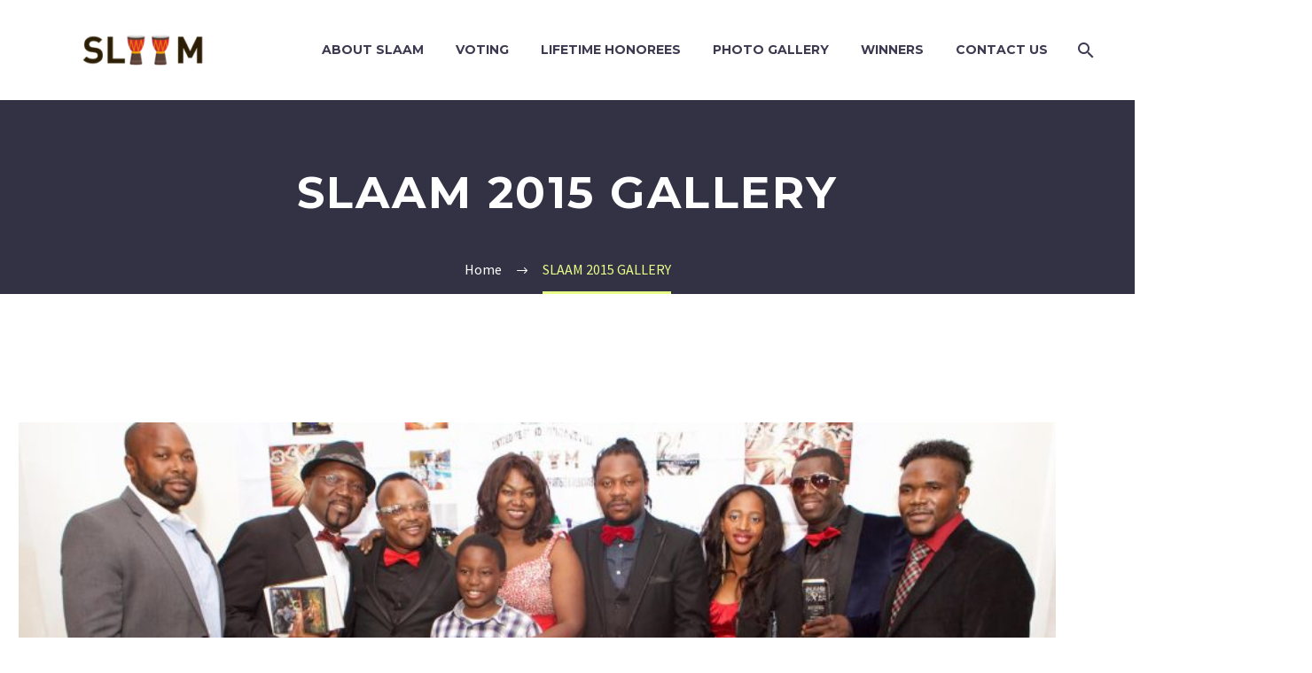

--- FILE ---
content_type: text/html; charset=UTF-8
request_url: https://slaam.org/slaam-2015-gallery/
body_size: 15818
content:
<!DOCTYPE html>
<!--[if IE 7]>
<html class="ie ie7" lang="en-US" xmlns:og="https://ogp.me/ns#" xmlns:fb="https://ogp.me/ns/fb#">
<![endif]-->
<!--[if IE 8]>
<html class="ie ie8" lang="en-US" xmlns:og="https://ogp.me/ns#" xmlns:fb="https://ogp.me/ns/fb#">
<![endif]-->
<!--[if !(IE 7) | !(IE 8) ]><!-->
<html lang="en-US" xmlns:og="https://ogp.me/ns#" xmlns:fb="https://ogp.me/ns/fb#">
<!--<![endif]-->
<head>
	<meta charset="UTF-8">
	<meta name="viewport" content="width=device-width, initial-scale=1.0" />
	<link rel="profile" href="https://gmpg.org/xfn/11">
	<link rel="pingback" href="https://slaam.org/xmlrpc.php">
	<style>.tgpli-background-inited { background-image: none !important; }img[data-tgpli-image-inited] { display:none !important;visibility:hidden !important; }</style>		<script type="19075a6fe2c9b4a4c8bb01c9-text/javascript">
			window.tgpLazyItemsOptions = {
				visibilityOffset: 0,
				desktopEnable: true,
				mobileEnable: true			};
			window.tgpQueue = {
				nodes: [],
				add: function(id, data) {
					data = data || {};
					if (window.tgpLazyItems !== undefined) {
						if (this.nodes.length > 0) {
							window.tgpLazyItems.addNodes(this.flushNodes());
						}
						window.tgpLazyItems.addNode({
							node: document.getElementById(id),
							data: data
						});
					} else {
						this.nodes.push({
							node: document.getElementById(id),
							data: data
						});
					}
				},
				flushNodes: function() {
					return this.nodes.splice(0, this.nodes.length);
				}
			};
		</script>
		<script type="19075a6fe2c9b4a4c8bb01c9-text/javascript" async src="https://slaam.org/wp-content/themes/thegem-elementor/js/thegem-pagespeed-lazy-items.js"></script><meta name='robots' content='index, follow, max-image-preview:large, max-snippet:-1, max-video-preview:-1' />

	<!-- This site is optimized with the Yoast SEO plugin v26.8 - https://yoast.com/product/yoast-seo-wordpress/ -->
	<title>SLAAM 2015 GALLERY - SLAAM</title>
	<link rel="canonical" href="https://slaam.org/slaam-2015-gallery/" />
	<meta property="og:locale" content="en_US" />
	<meta property="og:type" content="article" />
	<meta property="og:title" content="SLAAM 2015 GALLERY - SLAAM" />
	<meta property="og:url" content="https://slaam.org/slaam-2015-gallery/" />
	<meta property="og:site_name" content="SLAAM" />
	<meta property="article:modified_time" content="2023-04-11T10:58:41+00:00" />
	<meta property="og:image" content="https://slaam.org/wp-content/uploads/2023/04/11908758_1181833295167578_4644204409387420502_o-thegem-post-thumb-small.jpg" />
	<meta name="twitter:card" content="summary_large_image" />
	<script type="application/ld+json" class="yoast-schema-graph">{"@context":"https://schema.org","@graph":[{"@type":"WebPage","@id":"https://slaam.org/slaam-2015-gallery/","url":"https://slaam.org/slaam-2015-gallery/","name":"SLAAM 2015 GALLERY - SLAAM","isPartOf":{"@id":"https://slaam.org/#website"},"primaryImageOfPage":{"@id":"https://slaam.org/slaam-2015-gallery/#primaryimage"},"image":{"@id":"https://slaam.org/slaam-2015-gallery/#primaryimage"},"thumbnailUrl":"https://slaam.org/wp-content/uploads/2023/04/11908758_1181833295167578_4644204409387420502_o-thegem-post-thumb-small.jpg","datePublished":"2023-04-10T21:13:26+00:00","dateModified":"2023-04-11T10:58:41+00:00","breadcrumb":{"@id":"https://slaam.org/slaam-2015-gallery/#breadcrumb"},"inLanguage":"en-US","potentialAction":[{"@type":"ReadAction","target":["https://slaam.org/slaam-2015-gallery/"]}]},{"@type":"ImageObject","inLanguage":"en-US","@id":"https://slaam.org/slaam-2015-gallery/#primaryimage","url":"https://slaam.org/wp-content/uploads/2023/04/11908758_1181833295167578_4644204409387420502_o-thegem-post-thumb-small.jpg","contentUrl":"https://slaam.org/wp-content/uploads/2023/04/11908758_1181833295167578_4644204409387420502_o-thegem-post-thumb-small.jpg"},{"@type":"BreadcrumbList","@id":"https://slaam.org/slaam-2015-gallery/#breadcrumb","itemListElement":[{"@type":"ListItem","position":1,"name":"Home","item":"https://slaam.org/"},{"@type":"ListItem","position":2,"name":"SLAAM 2015 GALLERY"}]},{"@type":"WebSite","@id":"https://slaam.org/#website","url":"https://slaam.org/","name":"SLAAM","description":"Sierra Leone Association of Artists and Musicians (SLAAM)","publisher":{"@id":"https://slaam.org/#organization"},"potentialAction":[{"@type":"SearchAction","target":{"@type":"EntryPoint","urlTemplate":"https://slaam.org/?s={search_term_string}"},"query-input":{"@type":"PropertyValueSpecification","valueRequired":true,"valueName":"search_term_string"}}],"inLanguage":"en-US"},{"@type":"Organization","@id":"https://slaam.org/#organization","name":"SLAAM","url":"https://slaam.org/","logo":{"@type":"ImageObject","inLanguage":"en-US","@id":"https://slaam.org/#/schema/logo/image/","url":"https://slaam.org/wp-content/uploads/2021/04/slaamlogo-sm.png","contentUrl":"https://slaam.org/wp-content/uploads/2021/04/slaamlogo-sm.png","width":254,"height":100,"caption":"SLAAM"},"image":{"@id":"https://slaam.org/#/schema/logo/image/"}}]}</script>
	<!-- / Yoast SEO plugin. -->


<link rel='dns-prefetch' href='//fonts.googleapis.com' />
<link rel="alternate" type="application/rss+xml" title="SLAAM &raquo; Feed" href="https://slaam.org/feed/" />
<link rel="alternate" type="application/rss+xml" title="SLAAM &raquo; Comments Feed" href="https://slaam.org/comments/feed/" />
<link rel="alternate" title="oEmbed (JSON)" type="application/json+oembed" href="https://slaam.org/wp-json/oembed/1.0/embed?url=https%3A%2F%2Fslaam.org%2Fslaam-2015-gallery%2F" />
<link rel="alternate" title="oEmbed (XML)" type="text/xml+oembed" href="https://slaam.org/wp-json/oembed/1.0/embed?url=https%3A%2F%2Fslaam.org%2Fslaam-2015-gallery%2F&#038;format=xml" />
<style id='wp-img-auto-sizes-contain-inline-css' type='text/css'>
img:is([sizes=auto i],[sizes^="auto," i]){contain-intrinsic-size:3000px 1500px}
/*# sourceURL=wp-img-auto-sizes-contain-inline-css */
</style>
<link rel='stylesheet' id='layerslider-css' href='https://slaam.org/wp-content/plugins/LayerSlider/assets/static/layerslider/css/layerslider.css?ver=7.14.1' type='text/css' media='all' />
<link rel='stylesheet' id='thegem-preloader-css' href='https://slaam.org/wp-content/themes/thegem-elementor/css/thegem-preloader.css?ver=5.10.2.1' type='text/css' media='all' />
<style id='thegem-preloader-inline-css' type='text/css'>

		body:not(.compose-mode) .gem-icon-style-gradient span,
		body:not(.compose-mode) .gem-icon .gem-icon-half-1,
		body:not(.compose-mode) .gem-icon .gem-icon-half-2 {
			opacity: 0 !important;
			}
/*# sourceURL=thegem-preloader-inline-css */
</style>
<link rel='stylesheet' id='thegem-reset-css' href='https://slaam.org/wp-content/themes/thegem-elementor/css/thegem-reset.css?ver=5.10.2.1' type='text/css' media='all' />
<link rel='stylesheet' id='thegem-grid-css' href='https://slaam.org/wp-content/themes/thegem-elementor/css/thegem-grid.css?ver=5.10.2.1' type='text/css' media='all' />
<link rel='stylesheet' id='thegem-header-css' href='https://slaam.org/wp-content/themes/thegem-elementor/css/thegem-header.css?ver=5.10.2.1' type='text/css' media='all' />
<link rel='stylesheet' id='thegem-style-css' href='https://slaam.org/wp-content/themes/thegem-elementor/style.css?ver=6.9' type='text/css' media='all' />
<link rel='stylesheet' id='thegem-widgets-css' href='https://slaam.org/wp-content/themes/thegem-elementor/css/thegem-widgets.css?ver=5.10.2.1' type='text/css' media='all' />
<link rel='stylesheet' id='thegem-new-css-css' href='https://slaam.org/wp-content/themes/thegem-elementor/css/thegem-new-css.css?ver=5.10.2.1' type='text/css' media='all' />
<link rel='stylesheet' id='perevazka-css-css-css' href='https://slaam.org/wp-content/themes/thegem-elementor/css/thegem-perevazka-css.css?ver=5.10.2.1' type='text/css' media='all' />
<link rel='stylesheet' id='thegem-google-fonts-css' href='//fonts.googleapis.com/css?family=Source+Sans+Pro%3A200%2C200italic%2C300%2C300italic%2C400%2C400italic%2C600%2C600italic%2C700%2C700italic%2C900%2C900italic%7CMontserrat%3A100%2C200%2C300%2C400%2C500%2C600%2C700%2C800%2C900%2C100italic%2C200italic%2C300italic%2C400italic%2C500italic%2C600italic%2C700italic%2C800italic%2C900italic&#038;subset=cyrillic%2Ccyrillic-ext%2Cgreek%2Cgreek-ext%2Clatin%2Clatin-ext%2Cvietnamese&#038;ver=6.9' type='text/css' media='all' />
<link rel='stylesheet' id='thegem-custom-css' href='https://slaam.org/wp-content/themes/thegem-elementor/css/custom-HMhnGUtR.css?ver=5.10.2.1' type='text/css' media='all' />
<style id='thegem-custom-inline-css' type='text/css'>
#page-title {background-color: #333144;padding-top: 80px;padding-bottom: 80px;}#page-title h1,#page-title .title-rich-content {color: #ffffff;}.page-title-excerpt {color: #ffffff;margin-top: 18px;}#page-title .page-title-title {margin-top: 0px;}#page-title .page-title-title .styled-subtitle.light,#page-title .page-title-excerpt .styled-subtitle.light{ font-family: var(--thegem-to-light-title-font-family); font-style: normal; font-weight: normal;}#page-title .page-title-title .title-main-menu,#page-title .page-title-excerpt .title-main-menu{ font-family: var(--thegem-to-menu-font-family); font-style: var(--thegem-to-menu-font-style); font-weight: var(--thegem-to-menu-font-weight); text-transform: var(--thegem-to-menu-text-transform); font-size: var(--thegem-to-menu-font-size); line-height: var(--thegem-to-menu-line-height); letter-spacing: var(--thegem-to-menu-letter-spacing, 0);}#page-title .page-title-title .title-main-menu.light,#page-title .page-title-excerpt .title-main-menu.light{ font-family: var(--thegem-to-light-title-font-family); font-style: normal; font-weight: normal;}#page-title .page-title-title .title-body,#page-title .page-title-excerpt .title-body{ font-family: var(--thegem-to-body-font-family); font-style: var(--thegem-to-body-font-style); font-weight: var(--thegem-to-body-font-weight); text-transform: var(--thegem-to-body-text-transform, none); font-size: var(--thegem-to-body-font-size); line-height: var(--thegem-to-body-line-height); letter-spacing: var(--thegem-to-body-letter-spacing);}#page-title .page-title-title .title-body.light,#page-title .page-title-excerpt .title-body.light{ font-family: var(--thegem-to-light-title-font-family); font-style: normal; font-weight: normal;}#page-title .page-title-title .title-tiny-body,#page-title .page-title-excerpt .title-tiny-body{ font-family: var(--thegem-to-body-tiny-font-family); font-style: var(--thegem-to-body-tiny-font-style); font-weight: var(--thegem-to-body-tiny-font-weight); text-transform: var(--thegem-to-body-tiny-text-transform, none); font-size: var(--thegem-to-body-tiny-font-size); line-height: var(--thegem-to-body-tiny-line-height); letter-spacing: var(--thegem-to-body-tiny-letter-spacing);}#page-title .page-title-title .title-tiny-body.light,#page-title .page-title-excerpt .title-tiny-body.light{ font-family: var(--thegem-to-light-title-font-family); font-style: normal; font-weight: normal;}.page-title-inner,body .breadcrumbs{padding-left: 0px;padding-right: 0px;}body .page-title-block .breadcrumbs-container{	text-align: center;}.page-breadcrumbs ul li a,.page-breadcrumbs ul li:not(:last-child):after{	color: #99A9B5FF;}.page-breadcrumbs ul li{	color: #3C3950FF;}.page-breadcrumbs ul li a:hover{	color: #3C3950FF;}.block-content {padding-top: 135px;}.gem-slideshow,.slideshow-preloader {}.block-content:last-of-type {padding-bottom: 110px;}#top-area {	display: block;}@media (max-width: 991px) {#page-title {padding-top: 80px;padding-bottom: 80px;}.page-title-inner, body .breadcrumbs{padding-left: 0px;padding-right: 0px;}.page-title-excerpt {margin-top: 18px;}#page-title .page-title-title {margin-top: 0px;}.block-content {}.block-content:last-of-type {}#top-area {	display: block;}}@media (max-width: 767px) {#page-title {padding-top: 80px;padding-bottom: 80px;}.page-title-inner,body .breadcrumbs{padding-left: 0px;padding-right: 0px;}.page-title-excerpt {margin-top: 18px;}#page-title .page-title-title {margin-top: 0px;}.block-content {}.block-content:last-of-type {}#top-area {	display: block;}}
/*# sourceURL=thegem-custom-inline-css */
</style>
<link rel='stylesheet' id='jquery-fancybox-css' href='https://slaam.org/wp-content/themes/thegem-elementor/js/fancyBox/jquery.fancybox.min.css?ver=5.10.2.1' type='text/css' media='all' />
<style id='wp-emoji-styles-inline-css' type='text/css'>

	img.wp-smiley, img.emoji {
		display: inline !important;
		border: none !important;
		box-shadow: none !important;
		height: 1em !important;
		width: 1em !important;
		margin: 0 0.07em !important;
		vertical-align: -0.1em !important;
		background: none !important;
		padding: 0 !important;
	}
/*# sourceURL=wp-emoji-styles-inline-css */
</style>
<style id='classic-theme-styles-inline-css' type='text/css'>
/*! This file is auto-generated */
.wp-block-button__link{color:#fff;background-color:#32373c;border-radius:9999px;box-shadow:none;text-decoration:none;padding:calc(.667em + 2px) calc(1.333em + 2px);font-size:1.125em}.wp-block-file__button{background:#32373c;color:#fff;text-decoration:none}
/*# sourceURL=/wp-includes/css/classic-themes.min.css */
</style>
<style id='global-styles-inline-css' type='text/css'>
:root{--wp--preset--aspect-ratio--square: 1;--wp--preset--aspect-ratio--4-3: 4/3;--wp--preset--aspect-ratio--3-4: 3/4;--wp--preset--aspect-ratio--3-2: 3/2;--wp--preset--aspect-ratio--2-3: 2/3;--wp--preset--aspect-ratio--16-9: 16/9;--wp--preset--aspect-ratio--9-16: 9/16;--wp--preset--color--black: #000000;--wp--preset--color--cyan-bluish-gray: #abb8c3;--wp--preset--color--white: #ffffff;--wp--preset--color--pale-pink: #f78da7;--wp--preset--color--vivid-red: #cf2e2e;--wp--preset--color--luminous-vivid-orange: #ff6900;--wp--preset--color--luminous-vivid-amber: #fcb900;--wp--preset--color--light-green-cyan: #7bdcb5;--wp--preset--color--vivid-green-cyan: #00d084;--wp--preset--color--pale-cyan-blue: #8ed1fc;--wp--preset--color--vivid-cyan-blue: #0693e3;--wp--preset--color--vivid-purple: #9b51e0;--wp--preset--gradient--vivid-cyan-blue-to-vivid-purple: linear-gradient(135deg,rgb(6,147,227) 0%,rgb(155,81,224) 100%);--wp--preset--gradient--light-green-cyan-to-vivid-green-cyan: linear-gradient(135deg,rgb(122,220,180) 0%,rgb(0,208,130) 100%);--wp--preset--gradient--luminous-vivid-amber-to-luminous-vivid-orange: linear-gradient(135deg,rgb(252,185,0) 0%,rgb(255,105,0) 100%);--wp--preset--gradient--luminous-vivid-orange-to-vivid-red: linear-gradient(135deg,rgb(255,105,0) 0%,rgb(207,46,46) 100%);--wp--preset--gradient--very-light-gray-to-cyan-bluish-gray: linear-gradient(135deg,rgb(238,238,238) 0%,rgb(169,184,195) 100%);--wp--preset--gradient--cool-to-warm-spectrum: linear-gradient(135deg,rgb(74,234,220) 0%,rgb(151,120,209) 20%,rgb(207,42,186) 40%,rgb(238,44,130) 60%,rgb(251,105,98) 80%,rgb(254,248,76) 100%);--wp--preset--gradient--blush-light-purple: linear-gradient(135deg,rgb(255,206,236) 0%,rgb(152,150,240) 100%);--wp--preset--gradient--blush-bordeaux: linear-gradient(135deg,rgb(254,205,165) 0%,rgb(254,45,45) 50%,rgb(107,0,62) 100%);--wp--preset--gradient--luminous-dusk: linear-gradient(135deg,rgb(255,203,112) 0%,rgb(199,81,192) 50%,rgb(65,88,208) 100%);--wp--preset--gradient--pale-ocean: linear-gradient(135deg,rgb(255,245,203) 0%,rgb(182,227,212) 50%,rgb(51,167,181) 100%);--wp--preset--gradient--electric-grass: linear-gradient(135deg,rgb(202,248,128) 0%,rgb(113,206,126) 100%);--wp--preset--gradient--midnight: linear-gradient(135deg,rgb(2,3,129) 0%,rgb(40,116,252) 100%);--wp--preset--font-size--small: 13px;--wp--preset--font-size--medium: 20px;--wp--preset--font-size--large: 36px;--wp--preset--font-size--x-large: 42px;--wp--preset--spacing--20: 0.44rem;--wp--preset--spacing--30: 0.67rem;--wp--preset--spacing--40: 1rem;--wp--preset--spacing--50: 1.5rem;--wp--preset--spacing--60: 2.25rem;--wp--preset--spacing--70: 3.38rem;--wp--preset--spacing--80: 5.06rem;--wp--preset--shadow--natural: 6px 6px 9px rgba(0, 0, 0, 0.2);--wp--preset--shadow--deep: 12px 12px 50px rgba(0, 0, 0, 0.4);--wp--preset--shadow--sharp: 6px 6px 0px rgba(0, 0, 0, 0.2);--wp--preset--shadow--outlined: 6px 6px 0px -3px rgb(255, 255, 255), 6px 6px rgb(0, 0, 0);--wp--preset--shadow--crisp: 6px 6px 0px rgb(0, 0, 0);}:where(.is-layout-flex){gap: 0.5em;}:where(.is-layout-grid){gap: 0.5em;}body .is-layout-flex{display: flex;}.is-layout-flex{flex-wrap: wrap;align-items: center;}.is-layout-flex > :is(*, div){margin: 0;}body .is-layout-grid{display: grid;}.is-layout-grid > :is(*, div){margin: 0;}:where(.wp-block-columns.is-layout-flex){gap: 2em;}:where(.wp-block-columns.is-layout-grid){gap: 2em;}:where(.wp-block-post-template.is-layout-flex){gap: 1.25em;}:where(.wp-block-post-template.is-layout-grid){gap: 1.25em;}.has-black-color{color: var(--wp--preset--color--black) !important;}.has-cyan-bluish-gray-color{color: var(--wp--preset--color--cyan-bluish-gray) !important;}.has-white-color{color: var(--wp--preset--color--white) !important;}.has-pale-pink-color{color: var(--wp--preset--color--pale-pink) !important;}.has-vivid-red-color{color: var(--wp--preset--color--vivid-red) !important;}.has-luminous-vivid-orange-color{color: var(--wp--preset--color--luminous-vivid-orange) !important;}.has-luminous-vivid-amber-color{color: var(--wp--preset--color--luminous-vivid-amber) !important;}.has-light-green-cyan-color{color: var(--wp--preset--color--light-green-cyan) !important;}.has-vivid-green-cyan-color{color: var(--wp--preset--color--vivid-green-cyan) !important;}.has-pale-cyan-blue-color{color: var(--wp--preset--color--pale-cyan-blue) !important;}.has-vivid-cyan-blue-color{color: var(--wp--preset--color--vivid-cyan-blue) !important;}.has-vivid-purple-color{color: var(--wp--preset--color--vivid-purple) !important;}.has-black-background-color{background-color: var(--wp--preset--color--black) !important;}.has-cyan-bluish-gray-background-color{background-color: var(--wp--preset--color--cyan-bluish-gray) !important;}.has-white-background-color{background-color: var(--wp--preset--color--white) !important;}.has-pale-pink-background-color{background-color: var(--wp--preset--color--pale-pink) !important;}.has-vivid-red-background-color{background-color: var(--wp--preset--color--vivid-red) !important;}.has-luminous-vivid-orange-background-color{background-color: var(--wp--preset--color--luminous-vivid-orange) !important;}.has-luminous-vivid-amber-background-color{background-color: var(--wp--preset--color--luminous-vivid-amber) !important;}.has-light-green-cyan-background-color{background-color: var(--wp--preset--color--light-green-cyan) !important;}.has-vivid-green-cyan-background-color{background-color: var(--wp--preset--color--vivid-green-cyan) !important;}.has-pale-cyan-blue-background-color{background-color: var(--wp--preset--color--pale-cyan-blue) !important;}.has-vivid-cyan-blue-background-color{background-color: var(--wp--preset--color--vivid-cyan-blue) !important;}.has-vivid-purple-background-color{background-color: var(--wp--preset--color--vivid-purple) !important;}.has-black-border-color{border-color: var(--wp--preset--color--black) !important;}.has-cyan-bluish-gray-border-color{border-color: var(--wp--preset--color--cyan-bluish-gray) !important;}.has-white-border-color{border-color: var(--wp--preset--color--white) !important;}.has-pale-pink-border-color{border-color: var(--wp--preset--color--pale-pink) !important;}.has-vivid-red-border-color{border-color: var(--wp--preset--color--vivid-red) !important;}.has-luminous-vivid-orange-border-color{border-color: var(--wp--preset--color--luminous-vivid-orange) !important;}.has-luminous-vivid-amber-border-color{border-color: var(--wp--preset--color--luminous-vivid-amber) !important;}.has-light-green-cyan-border-color{border-color: var(--wp--preset--color--light-green-cyan) !important;}.has-vivid-green-cyan-border-color{border-color: var(--wp--preset--color--vivid-green-cyan) !important;}.has-pale-cyan-blue-border-color{border-color: var(--wp--preset--color--pale-cyan-blue) !important;}.has-vivid-cyan-blue-border-color{border-color: var(--wp--preset--color--vivid-cyan-blue) !important;}.has-vivid-purple-border-color{border-color: var(--wp--preset--color--vivid-purple) !important;}.has-vivid-cyan-blue-to-vivid-purple-gradient-background{background: var(--wp--preset--gradient--vivid-cyan-blue-to-vivid-purple) !important;}.has-light-green-cyan-to-vivid-green-cyan-gradient-background{background: var(--wp--preset--gradient--light-green-cyan-to-vivid-green-cyan) !important;}.has-luminous-vivid-amber-to-luminous-vivid-orange-gradient-background{background: var(--wp--preset--gradient--luminous-vivid-amber-to-luminous-vivid-orange) !important;}.has-luminous-vivid-orange-to-vivid-red-gradient-background{background: var(--wp--preset--gradient--luminous-vivid-orange-to-vivid-red) !important;}.has-very-light-gray-to-cyan-bluish-gray-gradient-background{background: var(--wp--preset--gradient--very-light-gray-to-cyan-bluish-gray) !important;}.has-cool-to-warm-spectrum-gradient-background{background: var(--wp--preset--gradient--cool-to-warm-spectrum) !important;}.has-blush-light-purple-gradient-background{background: var(--wp--preset--gradient--blush-light-purple) !important;}.has-blush-bordeaux-gradient-background{background: var(--wp--preset--gradient--blush-bordeaux) !important;}.has-luminous-dusk-gradient-background{background: var(--wp--preset--gradient--luminous-dusk) !important;}.has-pale-ocean-gradient-background{background: var(--wp--preset--gradient--pale-ocean) !important;}.has-electric-grass-gradient-background{background: var(--wp--preset--gradient--electric-grass) !important;}.has-midnight-gradient-background{background: var(--wp--preset--gradient--midnight) !important;}.has-small-font-size{font-size: var(--wp--preset--font-size--small) !important;}.has-medium-font-size{font-size: var(--wp--preset--font-size--medium) !important;}.has-large-font-size{font-size: var(--wp--preset--font-size--large) !important;}.has-x-large-font-size{font-size: var(--wp--preset--font-size--x-large) !important;}
:where(.wp-block-post-template.is-layout-flex){gap: 1.25em;}:where(.wp-block-post-template.is-layout-grid){gap: 1.25em;}
:where(.wp-block-term-template.is-layout-flex){gap: 1.25em;}:where(.wp-block-term-template.is-layout-grid){gap: 1.25em;}
:where(.wp-block-columns.is-layout-flex){gap: 2em;}:where(.wp-block-columns.is-layout-grid){gap: 2em;}
:root :where(.wp-block-pullquote){font-size: 1.5em;line-height: 1.6;}
/*# sourceURL=global-styles-inline-css */
</style>
<link rel='stylesheet' id='contact-form-7-css' href='https://slaam.org/wp-content/plugins/contact-form-7/includes/css/styles.css?ver=6.0.5' type='text/css' media='all' />
<style id='akismet-widget-style-inline-css' type='text/css'>

			.a-stats {
				--akismet-color-mid-green: #357b49;
				--akismet-color-white: #fff;
				--akismet-color-light-grey: #f6f7f7;

				max-width: 350px;
				width: auto;
			}

			.a-stats * {
				all: unset;
				box-sizing: border-box;
			}

			.a-stats strong {
				font-weight: 600;
			}

			.a-stats a.a-stats__link,
			.a-stats a.a-stats__link:visited,
			.a-stats a.a-stats__link:active {
				background: var(--akismet-color-mid-green);
				border: none;
				box-shadow: none;
				border-radius: 8px;
				color: var(--akismet-color-white);
				cursor: pointer;
				display: block;
				font-family: -apple-system, BlinkMacSystemFont, 'Segoe UI', 'Roboto', 'Oxygen-Sans', 'Ubuntu', 'Cantarell', 'Helvetica Neue', sans-serif;
				font-weight: 500;
				padding: 12px;
				text-align: center;
				text-decoration: none;
				transition: all 0.2s ease;
			}

			/* Extra specificity to deal with TwentyTwentyOne focus style */
			.widget .a-stats a.a-stats__link:focus {
				background: var(--akismet-color-mid-green);
				color: var(--akismet-color-white);
				text-decoration: none;
			}

			.a-stats a.a-stats__link:hover {
				filter: brightness(110%);
				box-shadow: 0 4px 12px rgba(0, 0, 0, 0.06), 0 0 2px rgba(0, 0, 0, 0.16);
			}

			.a-stats .count {
				color: var(--akismet-color-white);
				display: block;
				font-size: 1.5em;
				line-height: 1.4;
				padding: 0 13px;
				white-space: nowrap;
			}
		
/*# sourceURL=akismet-widget-style-inline-css */
</style>
<link rel='stylesheet' id='elementor-frontend-legacy-css' href='https://slaam.org/wp-content/plugins/thegem-elements-elementor/inc/elementor/assets/css/frontend-legacy.min.css?ver=3.34.1' type='text/css' media='all' />
<link rel='stylesheet' id='elementor-frontend-css' href='https://slaam.org/wp-content/plugins/elementor/assets/css/frontend.min.css?ver=3.34.1' type='text/css' media='all' />
<link rel='stylesheet' id='elementor-post-2125-css' href='https://slaam.org/wp-content/uploads/elementor/css/post-2125.css?ver=1768964001' type='text/css' media='all' />
<link rel='stylesheet' id='thegem-gallery-slider-css' href='https://slaam.org/wp-content/plugins/thegem-elements-elementor/inc/elementor/widgets/gallery-slider/assets/css/thegem-gallery-slider.css' type='text/css' media='all' />
<link rel='stylesheet' id='elementor-post-35336-css' href='https://slaam.org/wp-content/uploads/elementor/css/post-35336.css?ver=1769051280' type='text/css' media='all' />
<link rel='stylesheet' id='elementor-gf-local-roboto-css' href='https://slaam.org/wp-content/uploads/elementor/google-fonts/css/roboto.css?ver=1746744864' type='text/css' media='all' />
<link rel='stylesheet' id='elementor-gf-local-robotoslab-css' href='https://slaam.org/wp-content/uploads/elementor/google-fonts/css/robotoslab.css?ver=1746744871' type='text/css' media='all' />
<script type="19075a6fe2c9b4a4c8bb01c9-text/javascript">function fullHeightRow() {
			var fullHeight,
				offsetTop,
				element = document.getElementsByClassName('vc_row-o-full-height')[0];
			if (element) {
				fullHeight = window.innerHeight;
				offsetTop = window.pageYOffset + element.getBoundingClientRect().top;
				if (offsetTop < fullHeight) {
					fullHeight = 100 - offsetTop / (fullHeight / 100);
					element.style.minHeight = fullHeight + 'vh'
				}
			}
		}
		fullHeightRow();</script><script type="19075a6fe2c9b4a4c8bb01c9-text/javascript" src="https://slaam.org/wp-includes/js/jquery/jquery.min.js?ver=3.7.1" id="jquery-core-js"></script>
<script type="19075a6fe2c9b4a4c8bb01c9-text/javascript" src="https://slaam.org/wp-includes/js/jquery/jquery-migrate.min.js?ver=3.4.1" id="jquery-migrate-js"></script>
<script type="19075a6fe2c9b4a4c8bb01c9-text/javascript" id="zilla-likes-js-extra">
/* <![CDATA[ */
var zilla_likes = {"ajaxurl":"https://slaam.org/wp-admin/admin-ajax.php"};
//# sourceURL=zilla-likes-js-extra
/* ]]> */
</script>
<script type="19075a6fe2c9b4a4c8bb01c9-text/javascript" src="https://slaam.org/wp-content/plugins/zilla-likes/scripts/zilla-likes.js?ver=6.9" id="zilla-likes-js"></script>
<meta name="generator" content="Powered by LayerSlider 7.14.1 - Build Heros, Sliders, and Popups. Create Animations and Beautiful, Rich Web Content as Easy as Never Before on WordPress." />
<!-- LayerSlider updates and docs at: https://layerslider.com -->
<link rel="https://api.w.org/" href="https://slaam.org/wp-json/" /><link rel="alternate" title="JSON" type="application/json" href="https://slaam.org/wp-json/wp/v2/pages/35336" /><link rel="EditURI" type="application/rsd+xml" title="RSD" href="https://slaam.org/xmlrpc.php?rsd" />
<meta name="generator" content="WordPress 6.9" />
<link rel='shortlink' href='https://slaam.org/?p=35336' />
<meta name="generator" content="Elementor 3.34.1; features: e_font_icon_svg, additional_custom_breakpoints; settings: css_print_method-external, google_font-enabled, font_display-auto">
<style type="text/css">.recentcomments a{display:inline !important;padding:0 !important;margin:0 !important;}</style>			<style>
				.e-con.e-parent:nth-of-type(n+4):not(.e-lazyloaded):not(.e-no-lazyload),
				.e-con.e-parent:nth-of-type(n+4):not(.e-lazyloaded):not(.e-no-lazyload) * {
					background-image: none !important;
				}
				@media screen and (max-height: 1024px) {
					.e-con.e-parent:nth-of-type(n+3):not(.e-lazyloaded):not(.e-no-lazyload),
					.e-con.e-parent:nth-of-type(n+3):not(.e-lazyloaded):not(.e-no-lazyload) * {
						background-image: none !important;
					}
				}
				@media screen and (max-height: 640px) {
					.e-con.e-parent:nth-of-type(n+2):not(.e-lazyloaded):not(.e-no-lazyload),
					.e-con.e-parent:nth-of-type(n+2):not(.e-lazyloaded):not(.e-no-lazyload) * {
						background-image: none !important;
					}
				}
			</style>
			<link rel="icon" href="https://slaam.org/wp-content/uploads/2021/04/mobile_logo.png" sizes="32x32" />
<link rel="icon" href="https://slaam.org/wp-content/uploads/2021/04/mobile_logo.png" sizes="192x192" />
<link rel="apple-touch-icon" href="https://slaam.org/wp-content/uploads/2021/04/mobile_logo.png" />
<meta name="msapplication-TileImage" content="https://slaam.org/wp-content/uploads/2021/04/mobile_logo.png" />

	</head>


<body class="wp-singular page-template page-template-page-fullwidth page-template-page-fullwidth-php page page-id-35336 wp-theme-thegem-elementor elementor-default elementor-kit-2125 elementor-page elementor-page-35336">

	<script type="19075a6fe2c9b4a4c8bb01c9-text/javascript">
		var gemSettings = {"isTouch":"","forcedLasyDisabled":"","tabletPortrait":"1","tabletLandscape":"","topAreaMobileDisable":"","parallaxDisabled":"","fillTopArea":"","themePath":"https:\/\/slaam.org\/wp-content\/themes\/thegem-elementor","rootUrl":"https:\/\/slaam.org","mobileEffectsEnabled":"","isRTL":""};
		(function() {
    function isTouchDevice() {
        return (('ontouchstart' in window) ||
            (navigator.MaxTouchPoints > 0) ||
            (navigator.msMaxTouchPoints > 0));
    }

    window.gemSettings.isTouch = isTouchDevice();

    function userAgentDetection() {
        var ua = navigator.userAgent.toLowerCase(),
        platform = navigator.platform.toLowerCase(),
        UA = ua.match(/(opera|ie|firefox|chrome|version)[\s\/:]([\w\d\.]+)?.*?(safari|version[\s\/:]([\w\d\.]+)|$)/) || [null, 'unknown', 0],
        mode = UA[1] == 'ie' && document.documentMode;

        window.gemBrowser = {
            name: (UA[1] == 'version') ? UA[3] : UA[1],
            version: UA[2],
            platform: {
                name: ua.match(/ip(?:ad|od|hone)/) ? 'ios' : (ua.match(/(?:webos|android)/) || platform.match(/mac|win|linux/) || ['other'])[0]
                }
        };
            }

    window.updateGemClientSize = function() {
        if (window.gemOptions == null || window.gemOptions == undefined) {
            window.gemOptions = {
                first: false,
                clientWidth: 0,
                clientHeight: 0,
                innerWidth: -1
            };
        }

        window.gemOptions.clientWidth = window.innerWidth || document.documentElement.clientWidth;
        if (document.body != null && !window.gemOptions.clientWidth) {
            window.gemOptions.clientWidth = document.body.clientWidth;
        }

        window.gemOptions.clientHeight = window.innerHeight || document.documentElement.clientHeight;
        if (document.body != null && !window.gemOptions.clientHeight) {
            window.gemOptions.clientHeight = document.body.clientHeight;
        }
    };

    window.updateGemInnerSize = function(width) {
        window.gemOptions.innerWidth = width != undefined ? width : (document.body != null ? document.body.clientWidth : 0);
    };

    userAgentDetection();
    window.updateGemClientSize(true);

    window.gemSettings.lasyDisabled = window.gemSettings.forcedLasyDisabled || (!window.gemSettings.mobileEffectsEnabled && (window.gemSettings.isTouch || window.gemOptions.clientWidth <= 800));
})();
		(function() {
    if (window.gemBrowser.name == 'safari') {
        try {
            var safariVersion = parseInt(window.gemBrowser.version);
        } catch(e) {
            var safariVersion = 0;
        }
        if (safariVersion >= 9) {
            window.gemSettings.parallaxDisabled = true;
            window.gemSettings.fillTopArea = true;
        }
    }
})();
		(function() {
    var fullwithData = {
        page: null,
        pageWidth: 0,
        pageOffset: {},
        fixVcRow: true,
        pagePaddingLeft: 0
    };

    function updateFullwidthData() {
        fullwithData.pageOffset = fullwithData.page.getBoundingClientRect();
        fullwithData.pageWidth = parseFloat(fullwithData.pageOffset.width);
        fullwithData.pagePaddingLeft = 0;

        if (fullwithData.page.className.indexOf('vertical-header') != -1) {
            fullwithData.pagePaddingLeft = 45;
            if (fullwithData.pageWidth >= 1600) {
                fullwithData.pagePaddingLeft = 360;
            }
            if (fullwithData.pageWidth < 980) {
                fullwithData.pagePaddingLeft = 0;
            }
        }
    }

    function gem_fix_fullwidth_position(element) {
        if (element == null) {
            return false;
        }

        if (fullwithData.page == null) {
            fullwithData.page = document.getElementById('page');
            updateFullwidthData();
        }

        /*if (fullwithData.pageWidth < 1170) {
            return false;
        }*/

        if (!fullwithData.fixVcRow) {
            return false;
        }

        if (element.previousElementSibling != null && element.previousElementSibling != undefined && element.previousElementSibling.className.indexOf('fullwidth-block') == -1) {
            var elementParentViewportOffset = element.previousElementSibling.getBoundingClientRect();
        } else {
            var elementParentViewportOffset = element.parentNode.getBoundingClientRect();
        }

        /*if (elementParentViewportOffset.top > window.gemOptions.clientHeight) {
            fullwithData.fixVcRow = false;
            return false;
        }*/

        if (element.className.indexOf('vc_row') != -1) {
            var elementMarginLeft = -21;
            var elementMarginRight = -21;
        } else {
            var elementMarginLeft = 0;
            var elementMarginRight = 0;
        }

        var offset = parseInt(fullwithData.pageOffset.left + 0.5) - parseInt((elementParentViewportOffset.left < 0 ? 0 : elementParentViewportOffset.left) + 0.5) - elementMarginLeft + fullwithData.pagePaddingLeft;
        var offsetKey = window.gemSettings.isRTL ? 'right' : 'left';

        element.style.position = 'relative';
        element.style[offsetKey] = offset + 'px';
        element.style.width = fullwithData.pageWidth - fullwithData.pagePaddingLeft + 'px';

        if (element.className.indexOf('vc_row') == -1) {
            element.setAttribute('data-fullwidth-updated', 1);
        }

        if (element.className.indexOf('vc_row') != -1 && !element.hasAttribute('data-vc-stretch-content')) {
            var el_full = element.parentNode.querySelector('.vc_row-full-width-before');
            var padding = -1 * offset;
            0 > padding && (padding = 0);
            var paddingRight = fullwithData.pageWidth - padding - el_full.offsetWidth + elementMarginLeft + elementMarginRight;
            0 > paddingRight && (paddingRight = 0);
            element.style.paddingLeft = padding + 'px';
            element.style.paddingRight = paddingRight + 'px';
        }
    }

    window.gem_fix_fullwidth_position = gem_fix_fullwidth_position;

    document.addEventListener('DOMContentLoaded', function() {
        var classes = [];

        if (window.gemSettings.isTouch) {
            document.body.classList.add('thegem-touch');
        }

        if (window.gemSettings.lasyDisabled && !window.gemSettings.forcedLasyDisabled) {
            document.body.classList.add('thegem-effects-disabled');
        }
    });

    if (window.gemSettings.parallaxDisabled) {
        var head  = document.getElementsByTagName('head')[0],
            link  = document.createElement('style');
        link.rel  = 'stylesheet';
        link.type = 'text/css';
        link.innerHTML = ".fullwidth-block.fullwidth-block-parallax-fixed .fullwidth-block-background { background-attachment: scroll !important; }";
        head.appendChild(link);
    }
})();

(function() {
    setTimeout(function() {
        var preloader = document.getElementById('page-preloader');
        if (preloader != null && preloader != undefined) {
            preloader.className += ' preloader-loaded';
        }
    }, window.pagePreloaderHideTime || 1000);
})();
	</script>
	


<div id="page" class="layout-fullwidth header-style-3">

			<a href="#page" class="scroll-top-button">Scroll Top</a>
	
	
		
		<div id="site-header-wrapper"  class="  " >
			
			
			<header id="site-header" class="site-header animated-header mobile-menu-layout-default" role="banner">
								
				<div class="header-background">
					<div class="container">
						<div class="header-main logo-position-left header-layout-default header-style-3">
																							<div class="site-title">
											<div class="site-logo" style="width:212px;">
			<a href="https://slaam.org/" rel="home">
									<span class="logo"><img src="https://slaam.org/wp-content/uploads/thegem-logos/logo_fd2146e3ed2253ec3db7e3852dc0e63c_1x.png" srcset="https://slaam.org/wp-content/uploads/thegem-logos/logo_fd2146e3ed2253ec3db7e3852dc0e63c_1x.png 1x,https://slaam.org/wp-content/uploads/thegem-logos/logo_fd2146e3ed2253ec3db7e3852dc0e63c_2x.png 2x,https://slaam.org/wp-content/uploads/thegem-logos/logo_fd2146e3ed2253ec3db7e3852dc0e63c_3x.png 3x" alt="SLAAM" style="width:212px;" class="tgp-exclude default"/><img src="https://slaam.org/wp-content/uploads/thegem-logos/logo_bdd1603667fb92d5aa9f9afe6dc91dcf_1x.png" srcset="https://slaam.org/wp-content/uploads/thegem-logos/logo_bdd1603667fb92d5aa9f9afe6dc91dcf_1x.png 1x,https://slaam.org/wp-content/uploads/thegem-logos/logo_bdd1603667fb92d5aa9f9afe6dc91dcf_2x.png 2x,https://slaam.org/wp-content/uploads/thegem-logos/logo_bdd1603667fb92d5aa9f9afe6dc91dcf_3x.png 3x" alt="SLAAM" style="width:132px;" class="tgp-exclude small"/></span>
							</a>
		</div>
										</div>
																											<nav id="primary-navigation" class="site-navigation primary-navigation" role="navigation">
											<button class="menu-toggle dl-trigger">Primary Menu<span class="menu-line-1"></span><span class="menu-line-2"></span><span class="menu-line-3"></span></button>																							<ul id="primary-menu" class="nav-menu styled no-responsive dl-menu"><li id="menu-item-36274" class="menu-item menu-item-type-post_type menu-item-object-page menu-item-36274 megamenu-first-element"><a href="https://slaam.org/about-slaam/">About SLAAM</a></li>
<li id="menu-item-36572" class="menu-item menu-item-type-post_type menu-item-object-page menu-item-has-children menu-item-parent menu-item-36572 megamenu-first-element"><a href="https://slaam.org/voting/">VOTING</a><span class="menu-item-parent-toggle"></span>
<ul class="sub-menu styled dl-submenu">
	<li id="menu-item-36616" class="menu-item menu-item-type-post_type menu-item-object-poll menu-item-36616 megamenu-first-element"><a href="https://slaam.org/poll/best-comedian/">BEST COMEDIAN</a></li>
	<li id="menu-item-36617" class="menu-item menu-item-type-post_type menu-item-object-poll menu-item-36617 megamenu-first-element"><a href="https://slaam.org/poll/best-cultural-artist-2/">BEST CULTURAL ARTIST</a></li>
	<li id="menu-item-36618" class="menu-item menu-item-type-post_type menu-item-object-poll menu-item-36618 megamenu-first-element"><a href="https://slaam.org/poll/best-diaspora-organization/">BEST DIASPORA ORGANIZATION</a></li>
	<li id="menu-item-36619" class="menu-item menu-item-type-post_type menu-item-object-poll menu-item-36619 megamenu-first-element"><a href="https://slaam.org/poll/best-dj/">BEST DJ</a></li>
	<li id="menu-item-36620" class="menu-item menu-item-type-post_type menu-item-object-poll menu-item-36620 megamenu-first-element"><a href="https://slaam.org/poll/best-female-artist/">BEST FEMALE ARTIST</a></li>
	<li id="menu-item-36621" class="menu-item menu-item-type-post_type menu-item-object-poll menu-item-36621 megamenu-first-element"><a href="https://slaam.org/poll/best-foreign-lead-actor/">Best Foreign Lead Actor</a></li>
	<li id="menu-item-36646" class="menu-item menu-item-type-post_type menu-item-object-poll menu-item-36646 megamenu-first-element"><a href="https://slaam.org/poll/song-of-the-year/">SONG OF THE YEAR</a></li>
	<li id="menu-item-36643" class="menu-item menu-item-type-post_type menu-item-object-poll menu-item-36643 megamenu-first-element"><a href="https://slaam.org/poll/child-act/">CHILD ACT <16</a></li>
	<li id="menu-item-36645" class="menu-item menu-item-type-post_type menu-item-object-poll menu-item-36645 megamenu-first-element"><a href="https://slaam.org/poll/new-gospel-artists/">NEW GOSPEL ARTISTS</a></li>
	<li id="menu-item-36633" class="menu-item menu-item-type-post_type menu-item-object-poll menu-item-36633 megamenu-first-element"><a href="https://slaam.org/poll/best-rapper/">BEST RAPPER</a></li>
	<li id="menu-item-36632" class="menu-item menu-item-type-post_type menu-item-object-poll menu-item-36632 megamenu-first-element"><a href="https://slaam.org/poll/best-new-artist-2/">BEST NEW ARTIST</a></li>
	<li id="menu-item-36644" class="menu-item menu-item-type-post_type menu-item-object-poll menu-item-36644 megamenu-first-element"><a href="https://slaam.org/poll/collaborations/">COLLABORATIONS</a></li>
	<li id="menu-item-36642" class="menu-item menu-item-type-post_type menu-item-object-poll menu-item-36642 megamenu-first-element"><a href="https://slaam.org/poll/book-writers/">BOOK WRITERS</a></li>
	<li id="menu-item-36641" class="menu-item menu-item-type-post_type menu-item-object-poll menu-item-36641 megamenu-first-element"><a href="https://slaam.org/poll/best-talk-show-host/">BEST TALK SHOW HOST</a></li>
	<li id="menu-item-36626" class="menu-item menu-item-type-post_type menu-item-object-poll menu-item-36626 megamenu-first-element"><a href="https://slaam.org/poll/best-humanitarian-organization/">BEST HUMANITARIAN ORGANIZATION</a></li>
	<li id="menu-item-36630" class="menu-item menu-item-type-post_type menu-item-object-poll menu-item-36630 megamenu-first-element"><a href="https://slaam.org/poll/best-music-video/">BEST MUSIC VIDEO</a></li>
	<li id="menu-item-36636" class="menu-item menu-item-type-post_type menu-item-object-poll menu-item-36636 megamenu-first-element"><a href="https://slaam.org/poll/best-sierra-leone-lead-actor/">BEST SIERRA LEONE LEAD ACTOR</a></li>
	<li id="menu-item-36640" class="menu-item menu-item-type-post_type menu-item-object-poll menu-item-36640 megamenu-first-element"><a href="https://slaam.org/poll/best-sports-personality/">BEST SPORTS PERSONALITY</a></li>
	<li id="menu-item-36639" class="menu-item menu-item-type-post_type menu-item-object-poll menu-item-36639 megamenu-first-element"><a href="https://slaam.org/poll/best-social-media-influencer/">BEST SOCIAL MEDIA INFLUENCER</a></li>
	<li id="menu-item-36627" class="menu-item menu-item-type-post_type menu-item-object-poll menu-item-36627 megamenu-first-element"><a href="https://slaam.org/poll/best-legendary-artist-2/">BEST LEGENDARY  ARTIST</a></li>
	<li id="menu-item-36622" class="menu-item menu-item-type-post_type menu-item-object-poll menu-item-36622 megamenu-first-element"><a href="https://slaam.org/poll/best-foreign-lead-actress/">BEST FOREIGN LEAD ACTRESS</a></li>
	<li id="menu-item-36623" class="menu-item menu-item-type-post_type menu-item-object-poll menu-item-36623 megamenu-first-element"><a href="https://slaam.org/poll/best-foreign-movie/">BEST FOREIGN MOVIE</a></li>
	<li id="menu-item-36624" class="menu-item menu-item-type-post_type menu-item-object-poll menu-item-36624 megamenu-first-element"><a href="https://slaam.org/poll/best-foreign-movie-director/">BEST FOREIGN MOVIE DIRECTOR</a></li>
	<li id="menu-item-36625" class="menu-item menu-item-type-post_type menu-item-object-poll menu-item-36625 megamenu-first-element"><a href="https://slaam.org/poll/best-female-gospel/">BEST GOSPEL COLLABORATION</a></li>
	<li id="menu-item-36628" class="menu-item menu-item-type-post_type menu-item-object-poll menu-item-36628 megamenu-first-element"><a href="https://slaam.org/poll/best-male-artist/">BEST MALE ARTIST</a></li>
	<li id="menu-item-36629" class="menu-item menu-item-type-post_type menu-item-object-poll menu-item-36629 megamenu-first-element"><a href="https://slaam.org/poll/best-male-gospel/">BEST MALE GOSPEL</a></li>
	<li id="menu-item-36631" class="menu-item menu-item-type-post_type menu-item-object-poll menu-item-36631 megamenu-first-element"><a href="https://slaam.org/poll/best-new-artist/">BEST NEW ARTIST</a></li>
	<li id="menu-item-36634" class="menu-item menu-item-type-post_type menu-item-object-poll menu-item-36634 megamenu-first-element"><a href="https://slaam.org/poll/best-sierra-leone-lead-actress/">BEST SIERRA LEONE  LEAD ACTRESS</a></li>
	<li id="menu-item-36635" class="menu-item menu-item-type-post_type menu-item-object-poll menu-item-36635 megamenu-first-element"><a href="https://slaam.org/poll/best-sierra-leone-director/">BEST SIERRA LEONE DIRECTOR</a></li>
	<li id="menu-item-36637" class="menu-item menu-item-type-post_type menu-item-object-poll menu-item-36637 megamenu-first-element"><a href="https://slaam.org/poll/best-sierra-leone-movies/">BEST SIERRA LEONE MOVIES</a></li>
	<li id="menu-item-36638" class="menu-item menu-item-type-post_type menu-item-object-poll menu-item-36638 megamenu-first-element"><a href="https://slaam.org/poll/best-sierra-leone-music-producer/">BEST SIERRA LEONE MUSIC PRODUCER</a></li>
</ul>
</li>
<li id="menu-item-36275" class="menu-item menu-item-type-custom menu-item-object-custom menu-item-has-children menu-item-parent menu-item-36275 megamenu-first-element"><a href="#">LIFETIME HONOREES</a><span class="menu-item-parent-toggle"></span>
<ul class="sub-menu styled dl-submenu">
	<li id="menu-item-36276" class="menu-item menu-item-type-post_type menu-item-object-page menu-item-36276 megamenu-first-element"><a href="https://slaam.org/lifetime-honoree-2012/">Lifetime Honoree 2012</a></li>
	<li id="menu-item-36277" class="menu-item menu-item-type-post_type menu-item-object-page menu-item-36277 megamenu-first-element"><a href="https://slaam.org/lifetime-honoree-2014/">Lifetime Honoree 2014</a></li>
	<li id="menu-item-36278" class="menu-item menu-item-type-post_type menu-item-object-page menu-item-36278 megamenu-first-element"><a href="https://slaam.org/lifetime-honoree-2015/">Lifetime Honoree 2015</a></li>
	<li id="menu-item-36279" class="menu-item menu-item-type-post_type menu-item-object-page menu-item-36279 megamenu-first-element"><a href="https://slaam.org/honoree18/">Lifetime Honoree 2018</a></li>
	<li id="menu-item-36280" class="menu-item menu-item-type-post_type menu-item-object-page menu-item-36280 megamenu-first-element"><a href="https://slaam.org/honoree/">Lifetime Honoree 2019</a></li>
	<li id="menu-item-36281" class="menu-item menu-item-type-post_type menu-item-object-page menu-item-36281 megamenu-first-element"><a href="https://slaam.org/lifetime-honoree-2021/">Lifetime Honoree 2021</a></li>
	<li id="menu-item-36282" class="menu-item menu-item-type-post_type menu-item-object-page menu-item-36282 megamenu-first-element"><a href="https://slaam.org/lifetime-honoree-2022/">Lifetime Honoree 2022</a></li>
	<li id="menu-item-36283" class="menu-item menu-item-type-post_type menu-item-object-page menu-item-36283 megamenu-first-element"><a href="https://slaam.org/lifetime-honoree-2023/">Lifetime Honoree 2023</a></li>
</ul>
</li>
<li id="menu-item-36284" class="menu-item menu-item-type-post_type menu-item-object-page menu-item-has-children menu-item-parent menu-item-36284 megamenu-first-element"><a href="https://slaam.org/galleries/">Photo Gallery</a><span class="menu-item-parent-toggle"></span>
<ul class="sub-menu styled dl-submenu">
	<li id="menu-item-36286" class="menu-item menu-item-type-post_type menu-item-object-page menu-item-36286 megamenu-first-element"><a href="https://slaam.org/slaam-2018-gallery/">SLAAM 2018 GALLERY</a></li>
	<li id="menu-item-36287" class="menu-item menu-item-type-post_type menu-item-object-page menu-item-36287 megamenu-first-element"><a href="https://slaam.org/slaam-2019-gallery/">SLAAM 2019 GALLERY</a></li>
	<li id="menu-item-36288" class="menu-item menu-item-type-post_type menu-item-object-page menu-item-36288 megamenu-first-element"><a href="https://slaam.org/slaam-2022-gallery/">SLAAM 2022 GALLERY</a></li>
	<li id="menu-item-36289" class="menu-item menu-item-type-post_type menu-item-object-page menu-item-36289 megamenu-first-element"><a href="https://slaam.org/slaam-2023-gallery/">SLAAM 2023 GALLERY</a></li>
</ul>
</li>
<li id="menu-item-36290" class="menu-item menu-item-type-post_type menu-item-object-page menu-item-has-children menu-item-parent menu-item-36290 megamenu-first-element"><a href="https://slaam.org/winners/">Winners</a><span class="menu-item-parent-toggle"></span>
<ul class="sub-menu styled dl-submenu">
	<li id="menu-item-36291" class="menu-item menu-item-type-post_type menu-item-object-page menu-item-36291 megamenu-first-element"><a href="https://slaam.org/winners-2019/">Winners 2019</a></li>
	<li id="menu-item-36292" class="menu-item menu-item-type-post_type menu-item-object-page menu-item-36292 megamenu-first-element"><a href="https://slaam.org/winners-2021/">Winners 2021</a></li>
	<li id="menu-item-36293" class="menu-item menu-item-type-post_type menu-item-object-page menu-item-36293 megamenu-first-element"><a href="https://slaam.org/winners-2022/">Winners 2022</a></li>
	<li id="menu-item-36295" class="menu-item menu-item-type-post_type menu-item-object-page menu-item-36295 megamenu-first-element"><a href="https://slaam.org/winners-2023/">Winners 2023</a></li>
	<li id="menu-item-36294" class="menu-item menu-item-type-post_type menu-item-object-page menu-item-36294 megamenu-first-element"><a href="https://slaam.org/winners-2024/">Winners 2024</a></li>
	<li id="menu-item-36715" class="menu-item menu-item-type-post_type menu-item-object-page menu-item-36715 megamenu-first-element"><a href="https://slaam.org/winners-2025/">Winners 2025</a></li>
</ul>
</li>
<li id="menu-item-36296" class="menu-item menu-item-type-post_type menu-item-object-page menu-item-36296 megamenu-first-element"><a href="https://slaam.org/contact-us-01/">Contact Us</a></li>
<li class="menu-item menu-item-search "><a href="#"></a><div class="minisearch "><form role="search" id="searchform" class="sf" action="https://slaam.org/" method="GET"><input id="searchform-input" class="sf-input" type="text" placeholder="Search..." name="s"><span class="sf-submit-icon"></span><input id="searchform-submit" class="sf-submit" type="submit" value="s"></form></div></li></ul>																																</nav>
																														</div>
					</div>
				</div>
			</header><!-- #site-header -->
								</div><!-- #site-header-wrapper -->
	
	
	<div id="main" class="site-main page__top-shadow visible">

<div id="main-content" class="main-content">

<div id="page-title" class="page-title-block page-title-alignment-center page-title-style-1 ">
						
						
						
						
						<div class="container"><div class="page-title-inner"><div class="page-title-title"><h1 style="color:#ffffff;">  SLAAM 2015 GALLERY</h1></div></div></div>
						<div class="breadcrumbs-container"><div class="container"><div class="breadcrumbs"><span><a href="https://slaam.org/" itemprop="url"><span itemprop="title">Home</span></a></span> <span class="divider"><span class="bc-devider"></span></span> <span class="current">SLAAM 2015 GALLERY</span></div><!-- .breadcrumbs --></div></div>
					</div>
<div class="block-content">
	<div class="panel">

		<div class="panel-center">
			<article id="post-35336" class="post-35336 page type-page status-publish">

				<div class="entry-content post-content">
                    
					<div class="container">
						
							
											</div><!-- .container -->

					<div class="fullwidth-content">		<div data-elementor-type="wp-page" data-elementor-id="35336" class="elementor elementor-35336">
						<section class="elementor-section elementor-top-section elementor-element elementor-element-d893b45 elementor-section-boxed elementor-section-height-default elementor-section-height-default" data-id="d893b45" data-element_type="section">
						<div class="elementor-container elementor-column-gap-thegem"><div class="elementor-row">
					<div class="elementor-column elementor-col-100 elementor-top-column elementor-element elementor-element-5c901bb" data-id="5c901bb" data-element_type="column">
			<div class="elementor-widget-wrap elementor-element-populated">
						<div class="elementor-element elementor-element-91c9286 flex-horizontal-align-default flex-horizontal-align-tablet-default flex-horizontal-align-mobile-default flex-vertical-align-default flex-vertical-align-tablet-default flex-vertical-align-mobile-default elementor-widget elementor-widget-thegem-gallery-slider" data-id="91c9286" data-element_type="widget" data-settings="{&quot;icon_show&quot;:&quot;yes&quot;}" data-widget_type="thegem-gallery-slider.default">
				<div class="elementor-widget-container">
					
		<div class="preloader">
			<div class="preloader-spin"></div>
		</div>
		<div class="gem-gallery gem-gallery-hover-default  ">
							
<div class="gem-gallery-item">
	<div class="gem-gallery-item-image">
		<a href="https://slaam.org/wp-content/uploads/2023/04/11908758_1181833295167578_4644204409387420502_o-thegem-gallery-sidebar.jpg"
			data-full-image-url="https://slaam.org/wp-content/uploads/2023/04/11908758_1181833295167578_4644204409387420502_o.jpg"
			data-elementor-open-lightbox="no"
			data-fancybox="gallery-69788e8400572">
			<svg class="arrow-mark" width="20" height="10">
				<path d="M 0,10 Q 9,9 10,0 Q 11,9 20,10"/>
			</svg>
			<img data-tgpli-src="https://slaam.org/wp-content/uploads/2023/04/11908758_1181833295167578_4644204409387420502_o-thegem-post-thumb-small.jpg"
				 alt="11908758_1181833295167578_4644204409387420502_o" class="img-responsive" data-tgpli-inited data-tgpli-image-inited id="tgpli-69788e84035b6" ><script type="19075a6fe2c9b4a4c8bb01c9-text/javascript">window.tgpQueue.add('tgpli-69788e84035b6')</script><noscript><img src="https://slaam.org/wp-content/uploads/2023/04/11908758_1181833295167578_4644204409387420502_o-thegem-post-thumb-small.jpg"
				 alt="11908758_1181833295167578_4644204409387420502_o" class="img-responsive"></noscript>
			<span class="gem-gallery-caption slide-info">
				<span class="gem-gallery-item-title ">
									</span>
				<span class="gem-gallery-item-description">
									</span>
			</span>
			<svg aria-hidden="true" class="photo-icon e-font-icon-svg e-fas-camera" viewBox="0 0 512 512" xmlns="http://www.w3.org/2000/svg"><path d="M512 144v288c0 26.5-21.5 48-48 48H48c-26.5 0-48-21.5-48-48V144c0-26.5 21.5-48 48-48h88l12.3-32.9c7-18.7 24.9-31.1 44.9-31.1h125.5c20 0 37.9 12.4 44.9 31.1L376 96h88c26.5 0 48 21.5 48 48zM376 288c0-66.2-53.8-120-120-120s-120 53.8-120 120 53.8 120 120 120 120-53.8 120-120zm-32 0c0 48.5-39.5 88-88 88s-88-39.5-88-88 39.5-88 88-88 88 39.5 88 88z"></path></svg>					</a>
	</div>
</div>

											
<div class="gem-gallery-item">
	<div class="gem-gallery-item-image">
		<a href="https://slaam.org/wp-content/uploads/2023/04/11845103_1181824745168433_7947887336320521268_o-thegem-gallery-sidebar.jpg"
			data-full-image-url="https://slaam.org/wp-content/uploads/2023/04/11845103_1181824745168433_7947887336320521268_o.jpg"
			data-elementor-open-lightbox="no"
			data-fancybox="gallery-69788e8400572">
			<svg class="arrow-mark" width="20" height="10">
				<path d="M 0,10 Q 9,9 10,0 Q 11,9 20,10"/>
			</svg>
			<img data-tgpli-src="https://slaam.org/wp-content/uploads/2023/04/11845103_1181824745168433_7947887336320521268_o-thegem-post-thumb-small.jpg"
				 alt="11845103_1181824745168433_7947887336320521268_o" class="img-responsive" data-tgpli-inited data-tgpli-image-inited id="tgpli-69788e84035cf" ><script type="19075a6fe2c9b4a4c8bb01c9-text/javascript">window.tgpQueue.add('tgpli-69788e84035cf')</script><noscript><img src="https://slaam.org/wp-content/uploads/2023/04/11845103_1181824745168433_7947887336320521268_o-thegem-post-thumb-small.jpg"
				 alt="11845103_1181824745168433_7947887336320521268_o" class="img-responsive"></noscript>
			<span class="gem-gallery-caption slide-info">
				<span class="gem-gallery-item-title ">
									</span>
				<span class="gem-gallery-item-description">
									</span>
			</span>
			<svg aria-hidden="true" class="photo-icon e-font-icon-svg e-fas-camera" viewBox="0 0 512 512" xmlns="http://www.w3.org/2000/svg"><path d="M512 144v288c0 26.5-21.5 48-48 48H48c-26.5 0-48-21.5-48-48V144c0-26.5 21.5-48 48-48h88l12.3-32.9c7-18.7 24.9-31.1 44.9-31.1h125.5c20 0 37.9 12.4 44.9 31.1L376 96h88c26.5 0 48 21.5 48 48zM376 288c0-66.2-53.8-120-120-120s-120 53.8-120 120 53.8 120 120 120 120-53.8 120-120zm-32 0c0 48.5-39.5 88-88 88s-88-39.5-88-88 39.5-88 88-88 88 39.5 88 88z"></path></svg>					</a>
	</div>
</div>

											
<div class="gem-gallery-item">
	<div class="gem-gallery-item-image">
		<a href="https://slaam.org/wp-content/uploads/2023/04/11864833_1181833558500885_5678609305624525963_o-thegem-gallery-sidebar.jpg"
			data-full-image-url="https://slaam.org/wp-content/uploads/2023/04/11864833_1181833558500885_5678609305624525963_o.jpg"
			data-elementor-open-lightbox="no"
			data-fancybox="gallery-69788e8400572">
			<svg class="arrow-mark" width="20" height="10">
				<path d="M 0,10 Q 9,9 10,0 Q 11,9 20,10"/>
			</svg>
			<img data-tgpli-src="https://slaam.org/wp-content/uploads/2023/04/11864833_1181833558500885_5678609305624525963_o-thegem-post-thumb-small.jpg"
				 alt="11864833_1181833558500885_5678609305624525963_o" class="img-responsive" data-tgpli-inited data-tgpli-image-inited id="tgpli-69788e84035d5" ><script type="19075a6fe2c9b4a4c8bb01c9-text/javascript">window.tgpQueue.add('tgpli-69788e84035d5')</script><noscript><img src="https://slaam.org/wp-content/uploads/2023/04/11864833_1181833558500885_5678609305624525963_o-thegem-post-thumb-small.jpg"
				 alt="11864833_1181833558500885_5678609305624525963_o" class="img-responsive"></noscript>
			<span class="gem-gallery-caption slide-info">
				<span class="gem-gallery-item-title ">
									</span>
				<span class="gem-gallery-item-description">
									</span>
			</span>
			<svg aria-hidden="true" class="photo-icon e-font-icon-svg e-fas-camera" viewBox="0 0 512 512" xmlns="http://www.w3.org/2000/svg"><path d="M512 144v288c0 26.5-21.5 48-48 48H48c-26.5 0-48-21.5-48-48V144c0-26.5 21.5-48 48-48h88l12.3-32.9c7-18.7 24.9-31.1 44.9-31.1h125.5c20 0 37.9 12.4 44.9 31.1L376 96h88c26.5 0 48 21.5 48 48zM376 288c0-66.2-53.8-120-120-120s-120 53.8-120 120 53.8 120 120 120 120-53.8 120-120zm-32 0c0 48.5-39.5 88-88 88s-88-39.5-88-88 39.5-88 88-88 88 39.5 88 88z"></path></svg>					</a>
	</div>
</div>

									</div>
						</div>
				</div>
					</div>
		</div>
					</div></div>
		</section>
				</div>
		</div>
					<div class="container">
											</div><!-- .container -->

                    				</div><!-- .entry-content -->

				<div class="container">
					
					
					
					
									</div><!-- .container -->

			</article><!-- #post-## -->

		</div>

	</div>

</div><!-- .block-content -->

</div><!-- #main-content -->


		</div><!-- #main -->
		<div id="lazy-loading-point"></div>

											
			
			<footer id="footer-nav" class="site-footer">
				<div class="container"><div class="row">

					<div class="col-md-3 col-md-push-9">
													<div id="footer-socials"><div class="socials inline-inside socials-colored">
																														<a href="https://www.facebook.com/SLAAMAWARDS1" target="_blank" title="Facebook" class="socials-item"><i class="socials-item-icon facebook"></i></a>
																																																											<a href="https://twitter.com/SLAAMUSA" target="_blank" title="Twitter" class="socials-item"><i class="socials-item-icon twitter"></i></a>
																																								<a href="https://www.instagram.com/slaamusa/" target="_blank" title="Instagram" class="socials-item"><i class="socials-item-icon instagram"></i></a>
																																																																																																																				<a href="https://www.youtube.com/channel/UCNZK8WjiZacEhVXQiemDyOQ" target="_blank" title="YouTube" class="socials-item"><i class="socials-item-icon youtube"></i></a>
																																																																																																																																																																																																																																																																																																																																																																																																																																																																																																																																																																																																																																																																			</div></div><!-- #footer-socials -->
											</div>

					<div class="col-md-6">
											</div>

					<div class="col-md-3 col-md-pull-9"><div class="footer-site-info">2022 &copy;  Sierra Leone Association of Artists and Musicians (SLAAM). All Rights Reserved.</div></div>

				</div></div>
			</footer><!-- #footer-nav -->
						
			</div><!-- #page -->

	
	<script type="speculationrules">
{"prefetch":[{"source":"document","where":{"and":[{"href_matches":"/*"},{"not":{"href_matches":["/wp-*.php","/wp-admin/*","/wp-content/uploads/*","/wp-content/*","/wp-content/plugins/*","/wp-content/themes/thegem-elementor/*","/*\\?(.+)"]}},{"not":{"selector_matches":"a[rel~=\"nofollow\"]"}},{"not":{"selector_matches":".no-prefetch, .no-prefetch a"}}]},"eagerness":"conservative"}]}
</script>
			<script type="19075a6fe2c9b4a4c8bb01c9-text/javascript">
				const lazyloadRunObserver = () => {
					const lazyloadBackgrounds = document.querySelectorAll( `.e-con.e-parent:not(.e-lazyloaded)` );
					const lazyloadBackgroundObserver = new IntersectionObserver( ( entries ) => {
						entries.forEach( ( entry ) => {
							if ( entry.isIntersecting ) {
								let lazyloadBackground = entry.target;
								if( lazyloadBackground ) {
									lazyloadBackground.classList.add( 'e-lazyloaded' );
								}
								lazyloadBackgroundObserver.unobserve( entry.target );
							}
						});
					}, { rootMargin: '200px 0px 200px 0px' } );
					lazyloadBackgrounds.forEach( ( lazyloadBackground ) => {
						lazyloadBackgroundObserver.observe( lazyloadBackground );
					} );
				};
				const events = [
					'DOMContentLoaded',
					'elementor/lazyload/observe',
				];
				events.forEach( ( event ) => {
					document.addEventListener( event, lazyloadRunObserver );
				} );
			</script>
			<script type="19075a6fe2c9b4a4c8bb01c9-text/javascript" src="https://slaam.org/wp-content/themes/thegem-elementor/js/thegem-form-elements.js?ver=5.10.2.1" id="thegem-form-elements-js"></script>
<script type="19075a6fe2c9b4a4c8bb01c9-text/javascript" src="https://slaam.org/wp-content/themes/thegem-elementor/js/jquery.easing.js?ver=5.10.2.1" id="jquery-easing-js"></script>
<script type="19075a6fe2c9b4a4c8bb01c9-text/javascript" src="https://slaam.org/wp-content/themes/thegem-elementor/js/jquery.dlmenu.js?ver=5.10.2.1" id="jquery-dlmenu-js"></script>
<script type="19075a6fe2c9b4a4c8bb01c9-text/javascript" id="thegem-menu-init-script-js-extra">
/* <![CDATA[ */
var thegem_dlmenu_settings = {"ajax_url":"https://slaam.org/wp-admin/admin-ajax.php","backLabel":"Back","showCurrentLabel":"Show this page"};
//# sourceURL=thegem-menu-init-script-js-extra
/* ]]> */
</script>
<script type="19075a6fe2c9b4a4c8bb01c9-text/javascript" src="https://slaam.org/wp-content/themes/thegem-elementor/js/thegem-menu_init.js?ver=5.10.2.1" id="thegem-menu-init-script-js"></script>
<script type="19075a6fe2c9b4a4c8bb01c9-text/javascript" src="https://slaam.org/wp-content/themes/thegem-elementor/js/thegem-header.js?ver=5.10.2.1" id="thegem-header-js"></script>
<script type="19075a6fe2c9b4a4c8bb01c9-text/javascript" id="thegem-scripts-js-extra">
/* <![CDATA[ */
var thegem_scripts_data = {"ajax_url":"https://slaam.org/wp-admin/admin-ajax.php","ajax_nonce":"3ee41c7786"};
//# sourceURL=thegem-scripts-js-extra
/* ]]> */
</script>
<script type="19075a6fe2c9b4a4c8bb01c9-text/javascript" src="https://slaam.org/wp-content/themes/thegem-elementor/js/functions.js?ver=5.10.2.1" id="thegem-scripts-js"></script>
<script type="19075a6fe2c9b4a4c8bb01c9-text/javascript" src="https://slaam.org/wp-content/themes/thegem-elementor/js/fancyBox/jquery.mousewheel.pack.js?ver=5.10.2.1" id="jquery-mousewheel-js"></script>
<script type="19075a6fe2c9b4a4c8bb01c9-text/javascript" src="https://slaam.org/wp-content/themes/thegem-elementor/js/fancyBox/jquery.fancybox.min.js?ver=5.10.2.1" id="jquery-fancybox-js"></script>
<script type="19075a6fe2c9b4a4c8bb01c9-text/javascript" src="https://slaam.org/wp-content/themes/thegem-elementor/js/fancyBox/jquery.fancybox-init.js?ver=5.10.2.1" id="fancybox-init-script-js"></script>
<script type="19075a6fe2c9b4a4c8bb01c9-text/javascript" src="https://slaam.org/wp-includes/js/dist/hooks.min.js?ver=dd5603f07f9220ed27f1" id="wp-hooks-js"></script>
<script type="19075a6fe2c9b4a4c8bb01c9-text/javascript" src="https://slaam.org/wp-includes/js/dist/i18n.min.js?ver=c26c3dc7bed366793375" id="wp-i18n-js"></script>
<script type="19075a6fe2c9b4a4c8bb01c9-text/javascript" id="wp-i18n-js-after">
/* <![CDATA[ */
wp.i18n.setLocaleData( { 'text direction\u0004ltr': [ 'ltr' ] } );
//# sourceURL=wp-i18n-js-after
/* ]]> */
</script>
<script type="19075a6fe2c9b4a4c8bb01c9-text/javascript" src="https://slaam.org/wp-content/plugins/contact-form-7/includes/swv/js/index.js?ver=6.0.5" id="swv-js"></script>
<script type="19075a6fe2c9b4a4c8bb01c9-text/javascript" id="contact-form-7-js-before">
/* <![CDATA[ */
var wpcf7 = {
    "api": {
        "root": "https:\/\/slaam.org\/wp-json\/",
        "namespace": "contact-form-7\/v1"
    }
};
//# sourceURL=contact-form-7-js-before
/* ]]> */
</script>
<script type="19075a6fe2c9b4a4c8bb01c9-text/javascript" src="https://slaam.org/wp-content/plugins/contact-form-7/includes/js/index.js?ver=6.0.5" id="contact-form-7-js"></script>
<script type="19075a6fe2c9b4a4c8bb01c9-text/javascript" src="https://slaam.org/wp-content/themes/thegem-elementor/js/thegem-scrollMonitor.js?ver=5.10.2.1" id="thegem-scroll-monitor-js"></script>
<script type="19075a6fe2c9b4a4c8bb01c9-text/javascript" src="https://slaam.org/wp-content/themes/thegem-elementor/js/jquery.touchSwipe.min.js?ver=5.10.2.1" id="jquery-touchSwipe-js"></script>
<script type="19075a6fe2c9b4a4c8bb01c9-text/javascript" src="https://slaam.org/wp-content/themes/thegem-elementor/js/jquery.carouFredSel.js?ver=5.10.2.1" id="jquery-carouFredSel-js"></script>
<script type="19075a6fe2c9b4a4c8bb01c9-text/javascript" src="https://slaam.org/wp-content/plugins/thegem-elements-elementor/inc/elementor/widgets/gallery-slider/assets/js/thegem-gallery.js" id="thegem-galleryslider-script-js"></script>
<script type="19075a6fe2c9b4a4c8bb01c9-text/javascript" src="https://slaam.org/wp-content/plugins/elementor/assets/js/webpack.runtime.min.js?ver=3.34.1" id="elementor-webpack-runtime-js"></script>
<script type="19075a6fe2c9b4a4c8bb01c9-text/javascript" src="https://slaam.org/wp-content/plugins/elementor/assets/js/frontend-modules.min.js?ver=3.34.1" id="elementor-frontend-modules-js"></script>
<script type="19075a6fe2c9b4a4c8bb01c9-text/javascript" src="https://slaam.org/wp-includes/js/jquery/ui/core.min.js?ver=1.13.3" id="jquery-ui-core-js"></script>
<script type="19075a6fe2c9b4a4c8bb01c9-text/javascript" id="elementor-frontend-js-before">
/* <![CDATA[ */
var elementorFrontendConfig = {"environmentMode":{"edit":false,"wpPreview":false,"isScriptDebug":false},"i18n":{"shareOnFacebook":"Share on Facebook","shareOnTwitter":"Share on Twitter","pinIt":"Pin it","download":"Download","downloadImage":"Download image","fullscreen":"Fullscreen","zoom":"Zoom","share":"Share","playVideo":"Play Video","previous":"Previous","next":"Next","close":"Close","a11yCarouselPrevSlideMessage":"Previous slide","a11yCarouselNextSlideMessage":"Next slide","a11yCarouselFirstSlideMessage":"This is the first slide","a11yCarouselLastSlideMessage":"This is the last slide","a11yCarouselPaginationBulletMessage":"Go to slide"},"is_rtl":false,"breakpoints":{"xs":0,"sm":480,"md":768,"lg":1025,"xl":1440,"xxl":1600},"responsive":{"breakpoints":{"mobile":{"label":"Mobile Portrait","value":767,"default_value":767,"direction":"max","is_enabled":true},"mobile_extra":{"label":"Mobile Landscape","value":880,"default_value":880,"direction":"max","is_enabled":false},"tablet":{"label":"Tablet Portrait","value":1024,"default_value":1024,"direction":"max","is_enabled":true},"tablet_extra":{"label":"Tablet Landscape","value":1200,"default_value":1200,"direction":"max","is_enabled":false},"laptop":{"label":"Laptop","value":1366,"default_value":1366,"direction":"max","is_enabled":false},"widescreen":{"label":"Widescreen","value":2400,"default_value":2400,"direction":"min","is_enabled":false}},"hasCustomBreakpoints":false},"version":"3.34.1","is_static":false,"experimentalFeatures":{"e_font_icon_svg":true,"additional_custom_breakpoints":true,"home_screen":true,"global_classes_should_enforce_capabilities":true,"e_variables":true,"cloud-library":true,"e_opt_in_v4_page":true,"e_interactions":true,"import-export-customization":true},"urls":{"assets":"https:\/\/slaam.org\/wp-content\/plugins\/elementor\/assets\/","ajaxurl":"https:\/\/slaam.org\/wp-admin\/admin-ajax.php","uploadUrl":"https:\/\/slaam.org\/wp-content\/uploads"},"nonces":{"floatingButtonsClickTracking":"b9529c174c"},"swiperClass":"swiper","settings":{"page":[],"editorPreferences":[]},"kit":{"active_breakpoints":["viewport_mobile","viewport_tablet"],"global_image_lightbox":"yes","lightbox_enable_counter":"yes","lightbox_enable_fullscreen":"yes","lightbox_enable_zoom":"yes","lightbox_enable_share":"yes","lightbox_title_src":"title","lightbox_description_src":"description"},"post":{"id":35336,"title":"SLAAM%202015%20GALLERY%20-%20SLAAM","excerpt":"","featuredImage":false}};
//# sourceURL=elementor-frontend-js-before
/* ]]> */
</script>
<script type="19075a6fe2c9b4a4c8bb01c9-text/javascript" src="https://slaam.org/wp-content/plugins/elementor/assets/js/frontend.min.js?ver=3.34.1" id="elementor-frontend-js"></script>
<script id="wp-emoji-settings" type="application/json">
{"baseUrl":"https://s.w.org/images/core/emoji/17.0.2/72x72/","ext":".png","svgUrl":"https://s.w.org/images/core/emoji/17.0.2/svg/","svgExt":".svg","source":{"concatemoji":"https://slaam.org/wp-includes/js/wp-emoji-release.min.js?ver=6.9"}}
</script>
<script type="19075a6fe2c9b4a4c8bb01c9-module">
/* <![CDATA[ */
/*! This file is auto-generated */
const a=JSON.parse(document.getElementById("wp-emoji-settings").textContent),o=(window._wpemojiSettings=a,"wpEmojiSettingsSupports"),s=["flag","emoji"];function i(e){try{var t={supportTests:e,timestamp:(new Date).valueOf()};sessionStorage.setItem(o,JSON.stringify(t))}catch(e){}}function c(e,t,n){e.clearRect(0,0,e.canvas.width,e.canvas.height),e.fillText(t,0,0);t=new Uint32Array(e.getImageData(0,0,e.canvas.width,e.canvas.height).data);e.clearRect(0,0,e.canvas.width,e.canvas.height),e.fillText(n,0,0);const a=new Uint32Array(e.getImageData(0,0,e.canvas.width,e.canvas.height).data);return t.every((e,t)=>e===a[t])}function p(e,t){e.clearRect(0,0,e.canvas.width,e.canvas.height),e.fillText(t,0,0);var n=e.getImageData(16,16,1,1);for(let e=0;e<n.data.length;e++)if(0!==n.data[e])return!1;return!0}function u(e,t,n,a){switch(t){case"flag":return n(e,"\ud83c\udff3\ufe0f\u200d\u26a7\ufe0f","\ud83c\udff3\ufe0f\u200b\u26a7\ufe0f")?!1:!n(e,"\ud83c\udde8\ud83c\uddf6","\ud83c\udde8\u200b\ud83c\uddf6")&&!n(e,"\ud83c\udff4\udb40\udc67\udb40\udc62\udb40\udc65\udb40\udc6e\udb40\udc67\udb40\udc7f","\ud83c\udff4\u200b\udb40\udc67\u200b\udb40\udc62\u200b\udb40\udc65\u200b\udb40\udc6e\u200b\udb40\udc67\u200b\udb40\udc7f");case"emoji":return!a(e,"\ud83e\u1fac8")}return!1}function f(e,t,n,a){let r;const o=(r="undefined"!=typeof WorkerGlobalScope&&self instanceof WorkerGlobalScope?new OffscreenCanvas(300,150):document.createElement("canvas")).getContext("2d",{willReadFrequently:!0}),s=(o.textBaseline="top",o.font="600 32px Arial",{});return e.forEach(e=>{s[e]=t(o,e,n,a)}),s}function r(e){var t=document.createElement("script");t.src=e,t.defer=!0,document.head.appendChild(t)}a.supports={everything:!0,everythingExceptFlag:!0},new Promise(t=>{let n=function(){try{var e=JSON.parse(sessionStorage.getItem(o));if("object"==typeof e&&"number"==typeof e.timestamp&&(new Date).valueOf()<e.timestamp+604800&&"object"==typeof e.supportTests)return e.supportTests}catch(e){}return null}();if(!n){if("undefined"!=typeof Worker&&"undefined"!=typeof OffscreenCanvas&&"undefined"!=typeof URL&&URL.createObjectURL&&"undefined"!=typeof Blob)try{var e="postMessage("+f.toString()+"("+[JSON.stringify(s),u.toString(),c.toString(),p.toString()].join(",")+"));",a=new Blob([e],{type:"text/javascript"});const r=new Worker(URL.createObjectURL(a),{name:"wpTestEmojiSupports"});return void(r.onmessage=e=>{i(n=e.data),r.terminate(),t(n)})}catch(e){}i(n=f(s,u,c,p))}t(n)}).then(e=>{for(const n in e)a.supports[n]=e[n],a.supports.everything=a.supports.everything&&a.supports[n],"flag"!==n&&(a.supports.everythingExceptFlag=a.supports.everythingExceptFlag&&a.supports[n]);var t;a.supports.everythingExceptFlag=a.supports.everythingExceptFlag&&!a.supports.flag,a.supports.everything||((t=a.source||{}).concatemoji?r(t.concatemoji):t.wpemoji&&t.twemoji&&(r(t.twemoji),r(t.wpemoji)))});
//# sourceURL=https://slaam.org/wp-includes/js/wp-emoji-loader.min.js
/* ]]> */
</script>
<script type="19075a6fe2c9b4a4c8bb01c9-text/javascript">(function() {window.addEventListener("load",function(){var elem = document.getElementById("thegem-preloader-inline-css");setTimeout(function() { if (elem!==null && elem.parentNode!==null) elem.parentNode.removeChild(elem) }, 300); });})();</script><script src="/cdn-cgi/scripts/7d0fa10a/cloudflare-static/rocket-loader.min.js" data-cf-settings="19075a6fe2c9b4a4c8bb01c9-|49" defer></script><script defer src="https://static.cloudflareinsights.com/beacon.min.js/vcd15cbe7772f49c399c6a5babf22c1241717689176015" integrity="sha512-ZpsOmlRQV6y907TI0dKBHq9Md29nnaEIPlkf84rnaERnq6zvWvPUqr2ft8M1aS28oN72PdrCzSjY4U6VaAw1EQ==" data-cf-beacon='{"version":"2024.11.0","token":"626eb8d3f41649f2903d3e564e790441","r":1,"server_timing":{"name":{"cfCacheStatus":true,"cfEdge":true,"cfExtPri":true,"cfL4":true,"cfOrigin":true,"cfSpeedBrain":true},"location_startswith":null}}' crossorigin="anonymous"></script>
</body>
</html>


--- FILE ---
content_type: text/css
request_url: https://slaam.org/wp-content/uploads/elementor/css/post-35336.css?ver=1769051280
body_size: -213
content:
.elementor-35336 .elementor-element.elementor-element-91c9286 .gem-gallery-preview-carousel-wrap .gem-gallery-item a img{opacity:calc(100/100);}